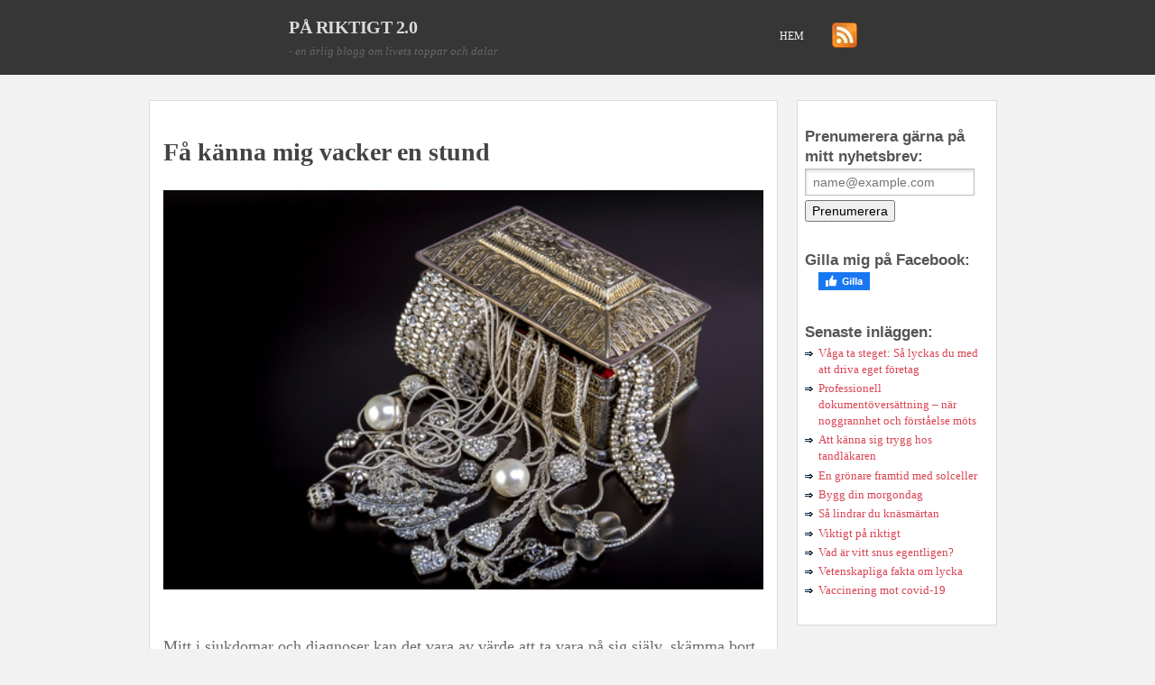

--- FILE ---
content_type: text/html; charset=utf-8
request_url: https://www.cattisb.se/fa-kanna-mig-vacker-en-stund
body_size: 6490
content:
<!DOCTYPE html>
<html>
<head>
	<title>Få känna mig vacker en stund | PÅ RIKTIGT 2.0</title>
	<link rel="stylesheet" href="https://staticjw.com/other/ericmeyerreset.css" type="text/css" />

<style>body{font-family:Open Sans;text-align:center;color:#6B6B6B;background:#F2F2F2;font-size:18px !important;word-wrap:break-word;}#page{width:100%;margin:10px auto;text-align:left;background:#F2F2F2;}#header{width:100%;float:left;position:relative;background:#363636;}#slider{width:100%;float:left;position:relative;border:1px white solid;background:#1F1F1F url(https://uploads.staticjw.com/ca/cattisb/bgslider.jpg) no-repeat;background-size:100%;}#contenheader,#contensforslider{width:50%;margin:auto;}#contenslider,#headerslider{width:96%;}#contenslider{background:rgb(59,59,59,0.8);background:rgba(59,59,59,0.8);padding:20px;margin-top:0px;margin-bottom:20px;text-align:justify;min-height:180px;color:#ddd;font-size:15px !important;}#contenslider p{margin:7px;Line-height:1.3em;}#headerslider{padding:20px;margin-top:160px;text-align:center;color:#ddd;font-size:14px;}#headerslider h1{background:rgb(218,68,83);background:rgba(218,68,83,0.7);height:100%;padding:20px;font-weight:bold;font-size:26px;}#contenslider img{float:left;}.fixed-description{text-align:left;margin-right:15px;float:left;}#branding{float:left;width:50%;text-align:left;}#container{width:100%;max-width:950px;margin:auto;float:none;padding:0 20px;}#rotating{width:940px;float:left;padding:0;}#primary{width:700px;}#secondary{width:222px;}#sidebar-wide{width:360px;}#sidebar-1{width:180px;}#sidebar-2{width:180px;}#primary{float:left;padding:0 18px 0 0;}#primaryindex{float:left;padding:0 18px 0 0;width:100%;}#containerindex{width:100%;max-width:1100px;margin:auto;}#secondary{float:left;}.sidebar{float:left;}.sidebar-items{padding:2px 2px 0 2px;}#footer{float:left;clear:both;width:100%;background:#1F1F1F;color:#999;}#footer .leftright{width:50%;margin:auto;}#active a{color:#000;text-decoration:none;}.homelink{line-height:1;font-weight:bold;letter-spacing:-0.5px;padding:20px 20px 20px 0px;font-variant:small-caps;font-family:'Roboto Slab',serif;font-size:20px;}.homelink a{color:#DADADA;}.homelink a:hover{color:#FFF;text-decoration:none;}.description{color:#666;margin-top:-10px;padding:0 0 20px 0px;font-size:13px;line-height:1;font-style:italic;}#skip a{padding:0.2em 0.3em;font-weight:bold;background:#e5e5e5;color:#444;display:block;text-decoration:none;position:absolute;top:0.5em;right:999em;}#skip a:first-letter{text-decoration:underline;}#skip a:hover{background:#ddd;}#header .menu{margin-right:10px;margin-top:10px;padding:5px 10px 0 10px;text-align:right;float:right;}#header .menu li{position:relative;float:left;margin:0 0 0 10px;font-size:12px;line-height:40px;text-transform:uppercase;}#header .menu li a{display:block;padding:5px 11px;color:#F5F7FA;}#header .menu li:hover > a{text-decoration:none;color:#DA4453;}#header .menu li.current-menu-ancestor > a,#header .menu li.current-menu-parent > a,#header .menu li.current-menu-item > a,#header .menu li#active > a{color:#DA4453;}#header .sociallinks{float:right;margin-right:10px;margin-top:25px;}#header ul ul{display:none;position:absolute;}#header ul ul ul{left:100%;top:0;}#header .sub-menu li,#header .children li{width:200px;margin-left:0;}#header li:hover > ul{display:block;}b,strong{font-weight:bold;}i,em,dfn{font-style:italic;}dfn{font-weight:bold;}abbr,acronym{border-bottom:1px solid #ddd;}sup,sub{font-size:0.7692em;line-height:1;}sup{vertical-align:super;}sub{vertical-align:sub;}del{text-decoration:line-through;}small{font-size:0.8em;}u,ins{text-decoration:underline;}pre,code,tt{font:1em/1.5385 consolas,'Courier New',Courier,Monospace;}pre{margin:0 0 1.5385em;padding:0.7692em 10px;border:1px solid #ddd;overflow:auto;}hr{background:#ccc;color:#ccc;clear:both;float:none;width:100%;height:0.1em;margin:0 0 1.5385em;border:none;}blockquote{margin:0 0 1.5385em;padding:0 0 0 40px;color:#555;background:url(https://staticjw.com/n/templates/PrimePress/images/pp-quote.gif) no-repeat;}h1,h2,h3,h4,h5,h6{font-weight:normal;font-family:'trebuchet MS',verdana,arial,sans-serif;}.entry-title,.page-title{font-size:2.2em;line-height:1;margin:0.9091em 0 0;}.page-title{margin-bottom:0.9091em;padding-bottom:5px;}.sidebar h2{font-size:1.5em;}.entry-content h1,.entry-content h2{font-size:1.5385em;line-height:1;margin:1.5em 0 0.5em;font-weight:bold;}.entry-content h1{font-size:28px;color:#444;font-family:'Roboto Slab',serif;margin:1em 0 1em;}.entry-content h2{font-family:'Roboto Slab',serif;font-size:21px;}.entry-content h3{font-size:1.3846em;line-height:1.1111;margin:1.66665em 0 0.55555em;font-family:'Roboto Slab',serif;}.entry-content h4{font-size:1.2308em;font-weight:bold;line-height:1.25;margin:1.875em 0 0.625em;font-family:'Roboto Slab',serif;}.entry-content h5,.entry-content h6{font-size:1em;font-weight:bold;margin:2.30775em 0 0.76925em;font-family:'Roboto Slab',serif;}.entry-content{font-family:Open Sans;font-size:18px;line-height:1.5385;margin:1.5385em 0 0;}.boxborder{width:95%;border:1px solid #dadada;background:#fff;padding:15px;}.entry-content p,.sidebar p{margin:0 0 1.5385em;}.entry-content address{margin:0 0 1.5385em;font-style:italic;}.blog-earlier-posts-link{clear:both;}.entry-content ul,.entry-content ol{margin:0 0 1.5385em 30px;}.entry-content li{margin-bottom:0.4615em;line-height:1.5385;}.entry-content li ul,.entry-content li ol{margin:0.4615em 0 1.077em 30px;}.entry-content ul{list-style-type:square;}.entry-content li ul{list-style-type:circle;}.entry-content ol{list-style-type:decimal;}.entry-content ol ol{list-style-type:upper-alpha;}.entry-content dl{margin:0 0 1.5385em;}.entry-content dl dt{font-weight:bold;}.entry-content dd{margin:0 0 1.5385em;}.entry-content img{width:100%;margin-bottom:15px;height:auto;margin-left:0px;margin-top:0px;}img.alignleft,div.alignleft{margin:0 15px 3px 0;display:inline;}img.alignright,div.alignright{margin:0 0 3px 15px;display:inline;}.aligncenter,div.aligncenter{display:block;margin:0 auto 1.5385em;}img.border{padding:4px;border:1px solid #ccc;background:#eee;}.alignleft{float:left;}.alignright{float:right;}.center{text-align:center;}.archive .wp-post-image{margin-bottom:15px;}.entry-content table{margin:0 0 1.5385em;border-collapse:collapse;border:1px solid #ccc;color:#444;}.entry-content th{font-weight:bold;background:#ccc;}.entry-content th,.entry-content td{padding:0.2em 10px;}.entry-content td{border:1px solid #ccc;}.entry-content tfoot{background:#ddd;}.sidebar{font-size:1.2em;line-height:1.4166;margin:0 0 1.25em;padding:0.4166em 5px 0.4166em 5px;}.sidebar li{margin:0.25em 0;background:url(https://staticjw.com/n/templates/PrimePress/images/pp-bullet.gif) 0 0.53em no-repeat;padding:0 0 0 15px;}.sidebar h4{margin-bottom:3px;line-height:1.3em;color:#555;font-weight:bold;font-size:1.3em;margin-top:20px;}.navigation{font-size:1.2em;text-align:center;padding:1.8181em 0;border-bottom:1px dashed #ddd;}.navleft,.gnavleft{float:left;width:50%;text-align:left;}.navright,.gnavright{float:right;width:50%;text-align:right;}.gnavigation{padding:0 0 2em;}#footer{margin:0 0 0;padding:1.6666em 0;font-size:1.2em;line-height:1.6666;}#footer .left{width:50%;float:left;text-align:left;}#footer .right{width:50%;float:right;text-align:right;}.clear{margin:0;padding:0;clear:both;}#contact-form{margin:0 0 4em 0;width:300px;}#contact-form textarea,#contact-form input[type=text],#contact-form input[type=email]{border:1px solid #ccc;padding:3px;font-family:verdana,Courier,Monospace;color:#444;margin-bottom:8px;}#contact-form textarea:focus,#contact-form input[type=text]:focus,#contact-form input[type=email]:focus{color:#000;border-color:#888;}#contact-form input[type=text],#contact-form input[type=email]{width:95%;font-size:12px;}#contact-form textarea{width:95%;font-size:12px;}#contact-form #contact-button{height:30px;padding:3px 6px;}#page:after,.entry-content:after,.navigation:after,.clearfix:after{content:".";display:block;height:0;font-size:0;clear:both;visibility:hidden;}#page,.entry-content,.navigation,.clearfix{display:inline-block;}* html .clearfix{height:1px;}#page,.entry-content,.navigation,.clearfix{display:block;}#rotating{border-top:1px solid #ccc;border-bottom:1px solid #ccc;}#pp-sidebars{border:1px solid #dadada;background:white;margin-top:28px;padding:5px;}#footer{border-top:1px solid #ccc;border-bottom:1px solid #ccc;}.looped .entry,.single .entry{border-bottom:1px dashed #ddd;}a{text-decoration:none;color:#DA4453;}a:hover{color:#DADADA;}.entry-content a{font-family:'trebuchet ms',verdana,sans-serif;}.entry-content a:hover{text-decoration:none;}.entry-title a:hover,.entry-byline a:hover,.navigation a:hover{color:#000;}.entry-byline a{color:#777;}.entry-byline a.entry-date:hover{text-decoration:none;}#primary.page-template .entry-content a{text-decoration:none;font-weight:normal;}#primary.page-template .entry-content a:hover{text-decoration:underline;}.gnavigation a:hover{border-bottom:none;}#pp-sidebars{font-size:11px;padding:3px;}#blog-posts h3{margin-bottom:0;margin-top:15px;}#blog-posts a{display:none;}.blog-post h2.blog-title{margin-bottom:-1px;padding-bottom:0;font-size:22px;line-height:24px;}.blog-date{color:#888;margin-bottom:10px;margin-top:0;padding-top:0;padding-bottom:0;}.blog-post{margin-bottom:10px;padding:10px;width:45%;border:1px solid #dadada;border-bottom:4px solid #dadada;;float:left;margin-right:15px;margin-left:15px;min-height:367px;background:#fff;webkit-border-radius:5px;-moz-border-radius:5px;-ms-border-radius:5px;-o-border-radius:5px;border-radius:5px;}.blog-post a{display:block !important;}.blog-post img{float:left !important;max-width:40% !important;margin-right:15px !important;height:auto !important;margin-top:15px;}iframe{width:100% !important;}@media (max-width:1024px){#page{width:100%;}#header{max-width:100%;float:left;position:relative;}#header .menu{width:100%;}#contensforslider{width:95%}#headerslider{margin-top:25px;}#container{max-width:100%;float:left;padding:0 0;}#header-img{max-width:100%;}#footer{max-width:100%;margin:0 0px;}#primary{width:58%;}#secondary{width:99%;}}@media (max-width:992px){#pp-sidebars{border:none;}#header-img{margin-left:20px;margin-right:20px;}#header-img img{max-width:100% !important;}#rotating{width:100%;}#primaryindex{padding:0 0px 0 0;}#primary{width:96%;margin-left:20px;margin-right:20px;}.blog-post{width:97%;margin-left:0px;margin-right:0px;min-height:auto;}}@media (max-width:900px){#colTwo{margin-left:10px;}#header-img{max-width:99%;}.entry-content img{width:104.2%;}}@media (max-width:768px){body{max-width:100%;}#primary{width:95%;}#header h3{}#header-img{padding-left:1px;}#colTwo h1{font-size:2em;}#footer p{font-size:11px;}#colOne{padding-left:10px;width:200px;}#colTwo{width:350px;}#content{width:600px;}}@media (max-width:700px){#contenheader{width:100%;}#branding{padding-left:15px;}#headerslider h1{font-size:20px;}img{width:105% !important;}.entry-content img{max-width:105% !important;}}@media (max-width:600px){body{max-width:540px;}#header-img{margin-left:10px;margin-right:10px;}#header h4{font-size:3em;}#colOne{padding-left:5px;width:300px;float:left;}#colTwo{width:350px;}#content{width:410px;}}@media (max-width:480px){body{max-width:400px;}#header h4{font-size:2.6em;}#colTwo h2{font-size:2em;}#colTwo h3{font-size:1.5em;}img{margin:0px;}#header-img{margin-top:35px;padding-left:20px;}#colOne{float:left;padding-left:10px;}fieldset#contact-form{max-width:260px;}#primary{width:89%;}}@media (max-width:376px){body{max-width:300px;}#header h4{font-size:2em;}#header h3{font-size:2em;}#header h5{font-size:13px;}#colOne{width:200px;}#colTwo{width:240px;}#content{width:450px;}fieldset#contact-form textarea{max-width:220px;}fieldset#contact-form{max-width:230px;}fieldset#contact-form #contact-button{margin-left:4px;}}@media (max-width:320px){body{max-width:270px;}#header h3{font-size:2em;}#header h5{font-size:13px;}#colOne{width:200px;}#colTwo{width:240px;}}@media (max-width:320px){}</style>
	<!--[if lte IE 6]><link rel="stylesheet" type="text/css" href="https://staticjw.com/n/templates/PrimePress/ie6.css" /><![endif]-->

    <link rel="icon" href="https://images.staticjw.com/cat/5126/favicon.ico" sizes="any">
    <meta charset="utf-8">
    <link rel="canonical" href="https://www.cattisb.se/fa-kanna-mig-vacker-en-stund">

<meta name="viewport" content="width=device-width, initial-scale=1">
<body class="home blog custom">
<style>.nav-collapse{clip:rect(0 0 0 0);max-height:0;position:absolute;display:block;overflow:hidden;zoom:1;}.nav-collapse.opened{max-height:9999px;}.nav-toggle{-webkit-tap-highlight-color:rgba(0,0,0,0);-webkit-touch-callout:none;-webkit-user-select:none;-moz-user-select:none;-ms-user-select:none;-o-user-select:none;user-select:none;width:60px;height:36px;z-index:999999;position:absolute;right:15px;top:4px;overflow:hidden;display:block;background:#000 url(https://images.staticjw.com/jim/9159/hamburger.png) no-repeat 50% 44%;}@media screen and (min-width: 700px) {.nav-collapse{position:relative;}.nav-collapse.closed{max-height:none;}.nav-toggle{display:none !important;}}@media (min-width: 700px) {ul#responsive-nav{display:none;}}@media (max-width: 700px){img {max-width:100%;height:auto;}#logo-image{max-width:90%;}.nav-collapse{margin-bottom:30px;margin-top:-45px;min-height:15px;}ul#nav{display:none;}ul#responsive-nav{width:100%;background-color:#fff;margin:0;padding:0 0 10px;display:block;list-style:none;}ul#responsive-nav a{background:none;box-shadow:none;font-size:13px;text-decoration:none;color:#111;display:block;padding:10px 0 5px 15px;text-transform:uppercase;font-family:arial;text-align:left;}ul#responsive-nav #active a {font-weight:bold;}ul#responsive-nav li{width:100%;line-height:25px;display:block;padding:0;border-top:1px solid #ddd;margin:0 !important;}ul#responsive-nav li:hover{background-color:#eee;}body{margin-top:45px;background-color:#fff;background-image:none;}}</style>

<div class="nav-collapse">
<ul id="responsive-nav">
    <li><a href="/">Hem</a></li>
</ul>
</div>


	<div id="header">
		<div id="contenheader">
			<div id="branding">
						<h3 class="homelink"><a href="https://www.cattisb.se/">PÅ RIKTIGT 2.0</a></h3>
						<p class="description">- en ärlig blogg om livets toppar och dalar</p>
			</div>
			<div class="sociallinks">
				<a href="https://www.cattisb.se/rss.xml" rel="nofollow"><img src="https://staticjw.com/images/rss-icon.png" width="28" height="28" id="rss-img"></a>
			</div>
			<div class="menu">
<ul id="nav">
    <li><a href="/">Hem</a></li>
</ul>
</div>
		</div>
	</div>
	<div id="page">
	<div id="container">
	<div id="primary" class="looped">
		<div class="post entry">			
			<div class="entry-content">
			<div class="boxborder">
				<h1 class="entry-title">Få känna mig vacker en stund</h1>
				

<p><img src="https://images.staticjw.com/cat/3839/silversmycken.jpg" alt="" width="500" height="333" /></p>
<p>Mitt i sjukdomar och diagnoser kan det vara av värde att ta vara på sig själv, skämma bort sig med vackra saker och köpa saker man verkligen vill ha. Något jag själv uppskattar att få i present så väl som att köpa till mig själv, är silversmycken. Det finns så otroligt många fina smycken online, som jag brukar titta på och ibland köpa. Det är lättast för mig att köpa silversmycken via internet så att jag slipper bege mig någonstans. Det som är en ytterligare fördel med att köpa smycken på nätet, är att man har tillgång till hela världen om det skulle vara så! Jag menar, nu för tiden kan man ju handla det mesta i princip vart man vill. Det kan vara Kina, USA eller Sverige. Det är oftast lika enkelt!</p>
<h2>Billiga smycken online</h2>
<p>Vad man får se upp med när man letar efter smycken online är att om de känns för billiga, så kan det vara så att dessa silversmycken inte är äkta. Självklart kan man hitta billiga smycken på nätet och de är äkta, men det är alltid bra att lita på magkänslan. Det gäller nästan vad som helst man handlar och särskilt om det är från utomlands. Då kan det kännas tryggare att handla i butiker i Sverige, som har både webbutik och riktigt butik. Jag har själv fastnat för en butik på nätet som säljer silversmycken. De finns i Alingsås, och erbjuder riktigt fina smycken och det till bra priser med.</p>

<style>#social-buttons {clear:both;height:15px;margin:40px 0 10px 20px;} #social-buttons a {background:url(https://staticjw.com/images/social-sprite.png) no-repeat 0 0;width:16px;height:16px;display:block;margin:0 0 0 5px;padding:0;border:0;float:left;}</style>
<div id="social-buttons">
<a style="background-position:0 0;" href="https://www.facebook.com/sharer/sharer.php?u=https%3A%2F%2Fwww.cattisb.se%2Ffa-kanna-mig-vacker-en-stund" rel="nofollow" onclick="javascript:window.open(this.href,'', 'menubar=no,toolbar=no,resizable=yes,scrollbars=yes,height=400,width=600');return false;" title="Facebook"></a>
<a style="background-position:-16px 0;" href="https://twitter.com/intent/tweet?text=F%C3%A5+k%C3%A4nna+mig+vacker+en+stund%3A&url=https%3A%2F%2Fwww.cattisb.se%2Ffa-kanna-mig-vacker-en-stund" rel="nofollow" onclick="javascript:window.open(this.href,'', 'menubar=no,toolbar=no,resizable=yes,scrollbars=yes,height=400,width=600');return false;" title="Twitter"></a>
<a style="background-position:-32px 0;" href="https://www.linkedin.com/sharing/share-offsite/?url=https%3A%2F%2Fwww.cattisb.se%2Ffa-kanna-mig-vacker-en-stund" rel="nofollow" onclick="javascript:window.open(this.href,'', 'menubar=no,toolbar=no,resizable=yes,scrollbars=yes,height=400,width=600');return false;" title="LinkedIn"></a>
<a style="background-position:-48px 0;" href="/rss.xml" rel="nofollow" target="_blank" title="RSS"></a>
<span style="float:right;margin-right:20px;">18 feb. 2017</span>
</div>

<hr id="comment" style="clear:both;width:95%;height:1px;border:0;background-color:#888;margin:0 auto 20px auto;">



<h2 id="other-posts-header">Andra inlägg</h2>
<ul id="blog-list">
<li><a href="/vaga-ta-steget-sa-lyckas-du-med-att-driva-eget-foretag">Våga ta steget: Så lyckas du med att driva eget företag</a></li>
<li><a href="/professionell-dokumentoversattning-nar-noggrannhet-och-forstaelse-mots">Professionell dokumentöversättning – när noggrannhet och förståelse möts</a></li>
<li><a href="/att-kanna-sig-trygg-hos-tandlakaren">Att känna sig trygg hos tandläkaren</a></li>
<li><a href="/en-gronare-framtid-med-solceller">En grönare framtid med solceller</a></li>
<li><a href="/bygg-din-morgondag">Bygg din morgondag</a></li>
<li><a href="/sa-lindrar-du-knasmartan">Så lindrar du knäsmärtan</a></li>
<li><a href="/viktigt-pa-riktigt">Viktigt på riktigt</a></li>
<li><a href="/vad-ar-vitt-snus-egentligen">Vad är vitt snus egentligen?</a></li>
<li><a href="/vetenskapliga-fakta-om-lycka">Vetenskapliga fakta om lycka</a></li>
<li><a href="/vaccinering-mot-covid-19">Vaccinering mot covid-19</a></li>
</ul>


			</div>
			</div>

		</div><!--.entry-->
		

	<div class="navigation">
			<span class="navleft"></span>
		<span class="navright"></span>
			</div>

	</div><!--#primary-->

		<div id="secondary">
			<div id="pp-sidebars" class="clearfix">
				<div class="sidebar">
					<h4>Prenumerera gärna på mitt nyhetsbrev:</h4>
<iframe title="Prenumerera" src="/include/subscribe.php?id=266634&language=1" style="display:block;width:200px;border:0;height:70px;overflow:hidden;"  seamless></iframe>
<h4>Gilla mig på Facebook:</h4>
<a href="https://www.facebook.com/sharer/sharer.php?u=https://www.cattisb.se/" rel="nofollow" onclick="javascript:window.open(this.href,'', 'menubar=no,toolbar=no,resizable=yes,scrollbars=yes,height=400,width=600');return false;"><img style="margin:0 0 10px 15px;border:none;" class="fb-like-button" src="https://staticjw.com/images/fb-like-buttons/sv_SE.png" alt="Facebook"></a>
<h4>Senaste inläggen:</h4>
<ul class="rss-feed">
    <li><a href="https://www.cattisb.se/vaga-ta-steget-sa-lyckas-du-med-att-driva-eget-foretag">Våga ta steget: Så lyckas du med att driva eget företag</a></li>
    <li><a href="https://www.cattisb.se/professionell-dokumentoversattning-nar-noggrannhet-och-forstaelse-mots">Professionell dokumentöversättning – när noggrannhet och förståelse möts</a></li>
    <li><a href="https://www.cattisb.se/att-kanna-sig-trygg-hos-tandlakaren">Att känna sig trygg hos tandläkaren</a></li>
    <li><a href="https://www.cattisb.se/en-gronare-framtid-med-solceller">En grönare framtid med solceller</a></li>
    <li><a href="https://www.cattisb.se/bygg-din-morgondag">Bygg din morgondag</a></li>
    <li><a href="https://www.cattisb.se/sa-lindrar-du-knasmartan">Så lindrar du knäsmärtan</a></li>
    <li><a href="https://www.cattisb.se/viktigt-pa-riktigt">Viktigt på riktigt</a></li>
    <li><a href="https://www.cattisb.se/vad-ar-vitt-snus-egentligen">Vad är vitt snus egentligen?</a></li>
    <li><a href="https://www.cattisb.se/vetenskapliga-fakta-om-lycka">Vetenskapliga fakta om lycka</a></li>
    <li><a href="https://www.cattisb.se/vaccinering-mot-covid-19">Vaccinering mot covid-19</a></li>
</ul>
				</div><!--#sidebar-wide-->
			</div><!--#pp-sidebars-->
		</div><!--#secondary-->
		
<br style="clear:both">	
</div><!--#container-->	

</div><!--#page-->
	<div id="footer">
		<div class="leftright">
			<p class="left"><a href="https://www.cattisb.se/">Cattisb.se</a> © 2025 Cattisb.se. Alla rättigheter förbehållna.</p>
			<p class="right"> </p>
		</div>
	</div><!--#footer-->

<script src="https://cdnjs.cloudflare.com/ajax/libs/responsive-nav.js/1.0.39/responsive-nav.min.js"></script>
<script>var nav = responsiveNav(".nav-collapse",{label: ""});</script>

<script>(function() { var global_id = '1otokghg'; var property_id = 266634;
    var url = encodeURIComponent(window.location.href.split('#')[0]); var referrer = encodeURIComponent(document.referrer);
    var x = document.createElement('script'), s = document.getElementsByTagName('script')[0];
    x.src = 'https://redistats.com/track.js?gid='+global_id+'&pid='+property_id+'&url='+url+'&referrer='+referrer; s.parentNode.insertBefore(x, s); })(); </script>

</body>
</html>

--- FILE ---
content_type: text/html; charset=utf-8
request_url: https://www.cattisb.se/include/subscribe.php?id=266634&language=1
body_size: 403
content:
<!DOCTYPE html>
<html>
<head>
<style>
body {font-size:12px;font-family:verdana;border:0;background-color:transparent;}
body, p {margin:0;padding:0;}
input.placeholder {color: #777;}
#emailinput {background: url(https://staticjw.com/images/input-bg.png) no-repeat scroll 0 0 #fff;border: 1px solid #bbb;color: #333;font: 14px/18px Helvetica Neue,"Arial",Helvetica,Verdana,sans-serif;padding: 5px 8px;}
#emailinput:focus {border: 1px solid #000;color:#333;padding: 5px 8px;}
#button {font-size:14px;height:24px;margin-top:5px;}
</style>
<meta name="robots" content="noindex">
</head>
<body>

<form action="/include/subscribe.php?id=266634&language=1" method="post">
    <input type="email" name="email" placeholder="name@example.com" id="emailinput" required><br>
    <input type="submit" value="Prenumerera" id="button">
</form>

</body>
</html>
